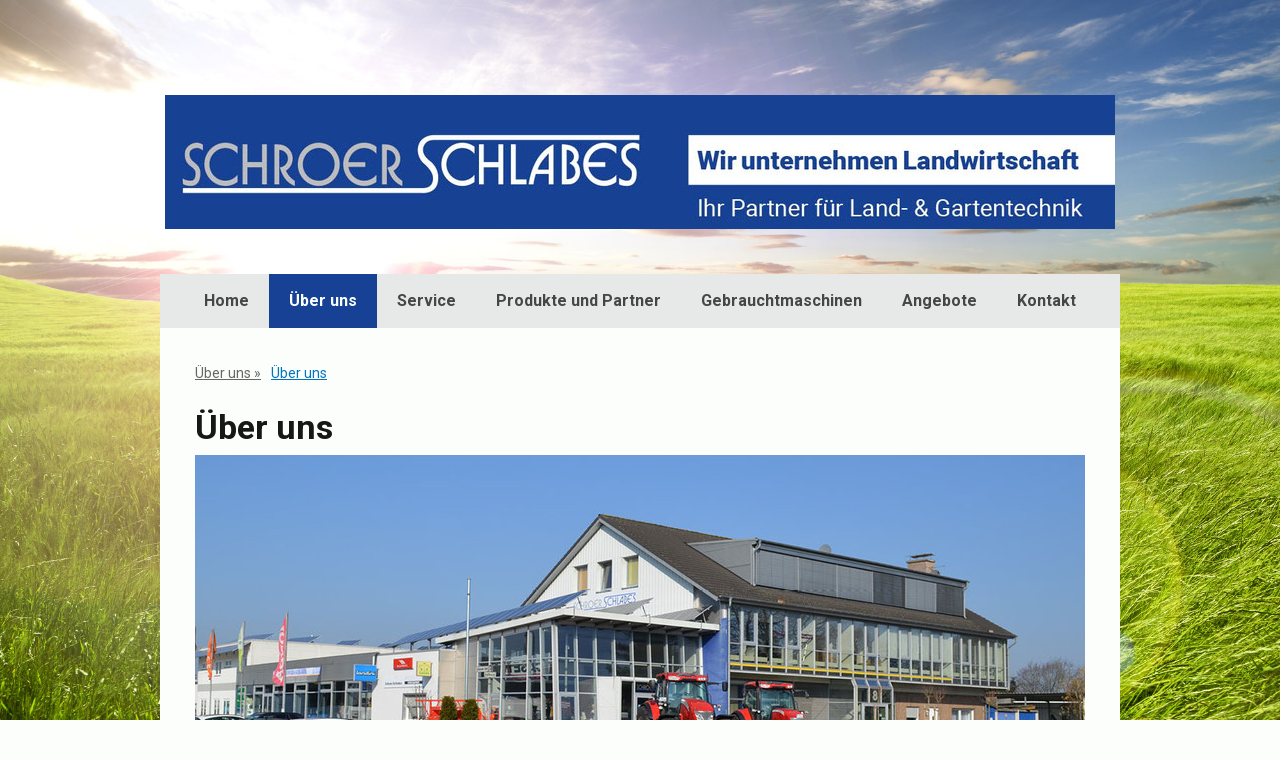

--- FILE ---
content_type: text/html; charset=UTF-8
request_url: https://www.schroerschlabes.de/%C3%BCber-uns/%C3%BCber-uns/
body_size: 10047
content:
<!DOCTYPE html>
<html lang="de-DE"><head>
    <meta charset="utf-8"/>
    <link rel="dns-prefetch preconnect" href="https://u.jimcdn.com/" crossorigin="anonymous"/>
<link rel="dns-prefetch preconnect" href="https://assets.jimstatic.com/" crossorigin="anonymous"/>
<link rel="dns-prefetch preconnect" href="https://image.jimcdn.com" crossorigin="anonymous"/>
<link rel="dns-prefetch preconnect" href="https://fonts.jimstatic.com" crossorigin="anonymous"/>
<meta name="viewport" content="width=device-width, initial-scale=1"/>
<meta http-equiv="X-UA-Compatible" content="IE=edge"/>
<meta name="description" content=""/>
<meta name="robots" content="index, follow, archive"/>
<meta property="st:section" content=""/>
<meta name="generator" content="Jimdo Creator"/>
<meta name="twitter:title" content="Über uns"/>
<meta name="twitter:description" content="Nach Gründung Mitte des 19. Jahrhunderts und dem 1998 erfolgten Umzugs, aus dem Innenstadtbereich von Hamminkeln, in das nördlich angrenzende Industriegebiet nahe der A3, sind wir ein moderner Betrieb mit 4 verschiedenen Bereichen."/>
<meta name="twitter:card" content="summary_large_image"/>
<meta property="og:url" content="http://www.schroerschlabes.de/über-uns/über-uns/"/>
<meta property="og:title" content="Über uns"/>
<meta property="og:description" content="Nach Gründung Mitte des 19. Jahrhunderts und dem 1998 erfolgten Umzugs, aus dem Innenstadtbereich von Hamminkeln, in das nördlich angrenzende Industriegebiet nahe der A3, sind wir ein moderner Betrieb mit 4 verschiedenen Bereichen."/>
<meta property="og:type" content="website"/>
<meta property="og:locale" content="de_DE"/>
<meta property="og:site_name" content="Schroer-Schlabes GmbH"/>
<meta name="twitter:image" content="https://image.jimcdn.com/app/cms/image/transf/dimension=2000x1500:format=jpg/path/s9939d5c5a23e9bb4/backgroundarea/i32e49bedb4cfceb1/version/1461756160/image.jpg"/>
<meta property="og:image" content="https://image.jimcdn.com/app/cms/image/transf/dimension=2000x1500:format=jpg/path/s9939d5c5a23e9bb4/backgroundarea/i32e49bedb4cfceb1/version/1461756160/image.jpg"/>
<meta property="og:image:width" content="2000"/>
<meta property="og:image:height" content="1500"/>
<meta property="og:image:secure_url" content="https://image.jimcdn.com/app/cms/image/transf/dimension=2000x1500:format=jpg/path/s9939d5c5a23e9bb4/backgroundarea/i32e49bedb4cfceb1/version/1461756160/image.jpg"/><title>Über uns - Schroer-Schlabes GmbH</title>
<link rel="shortcut icon" href="https://u.jimcdn.com/cms/o/s9939d5c5a23e9bb4/img/favicon.png?t=1461843396"/>
    
<link rel="canonical" href="https://www.schroerschlabes.de/über-uns/über-uns/"/>

        <script src="https://assets.jimstatic.com/ckies.js.7c38a5f4f8d944ade39b.js"></script>

        <script src="https://assets.jimstatic.com/cookieControl.js.b05bf5f4339fa83b8e79.js"></script>
    <script>window.CookieControlSet.setToNormal();</script>

    <style>html,body{margin:0}.hidden{display:none}.n{padding:5px}#cc-website-title a {text-decoration: none}.cc-m-image-align-1{text-align:left}.cc-m-image-align-2{text-align:right}.cc-m-image-align-3{text-align:center}</style>

        <link href="https://u.jimcdn.com/cms/o/s9939d5c5a23e9bb4/layout/dm_036f95272cd85627ccbb6e2e17ccfd9a/css/layout.css?t=1526994981" rel="stylesheet" type="text/css" id="jimdo_layout_css"/>
<script>     /* <![CDATA[ */     /*!  loadCss [c]2014 @scottjehl, Filament Group, Inc.  Licensed MIT */     window.loadCSS = window.loadCss = function(e,n,t){var r,l=window.document,a=l.createElement("link");if(n)r=n;else{var i=(l.body||l.getElementsByTagName("head")[0]).childNodes;r=i[i.length-1]}var o=l.styleSheets;a.rel="stylesheet",a.href=e,a.media="only x",r.parentNode.insertBefore(a,n?r:r.nextSibling);var d=function(e){for(var n=a.href,t=o.length;t--;)if(o[t].href===n)return e.call(a);setTimeout(function(){d(e)})};return a.onloadcssdefined=d,d(function(){a.media=t||"all"}),a};     window.onloadCSS = function(n,o){n.onload=function(){n.onload=null,o&&o.call(n)},"isApplicationInstalled"in navigator&&"onloadcssdefined"in n&&n.onloadcssdefined(o)}     /* ]]> */ </script>     <script>
// <![CDATA[
onloadCSS(loadCss('https://assets.jimstatic.com/web.css.cba479cb7ca5b5a1cac2a1ff8a34b9db.css') , function() {
    this.id = 'jimdo_web_css';
});
// ]]>
</script>
<link href="https://assets.jimstatic.com/web.css.cba479cb7ca5b5a1cac2a1ff8a34b9db.css" rel="preload" as="style"/>
<noscript>
<link href="https://assets.jimstatic.com/web.css.cba479cb7ca5b5a1cac2a1ff8a34b9db.css" rel="stylesheet"/>
</noscript>
    <script>
    //<![CDATA[
        var jimdoData = {"isTestserver":false,"isLcJimdoCom":false,"isJimdoHelpCenter":false,"isProtectedPage":false,"cstok":"","cacheJsKey":"7093479d026ccfbb48d2a101aeac5fbd70d2cc12","cacheCssKey":"7093479d026ccfbb48d2a101aeac5fbd70d2cc12","cdnUrl":"https:\/\/assets.jimstatic.com\/","minUrl":"https:\/\/assets.jimstatic.com\/app\/cdn\/min\/file\/","authUrl":"https:\/\/a.jimdo.com\/","webPath":"https:\/\/www.schroerschlabes.de\/","appUrl":"https:\/\/a.jimdo.com\/","cmsLanguage":"de_DE","isFreePackage":false,"mobile":false,"isDevkitTemplateUsed":true,"isTemplateResponsive":true,"websiteId":"s9939d5c5a23e9bb4","pageId":2128404291,"packageId":2,"shop":{"deliveryTimeTexts":{"1":"1 - 3 Tage Lieferzeit","2":"3 - 5 Tage Lieferzeit","3":"5 - 8 Tage Lieferzeit"},"checkoutButtonText":"Zur Kasse","isReady":false,"currencyFormat":{"pattern":"#,##0.00 \u00a4","convertedPattern":"#,##0.00 $","symbols":{"GROUPING_SEPARATOR":".","DECIMAL_SEPARATOR":",","CURRENCY_SYMBOL":"\u20ac"}},"currencyLocale":"de_DE"},"tr":{"gmap":{"searchNotFound":"Die angegebene Adresse konnte nicht gefunden werden.","routeNotFound":"Die Anfahrtsroute konnte nicht berechnet werden. M\u00f6gliche Gr\u00fcnde: Die Startadresse ist zu ungenau oder zu weit von der Zieladresse entfernt."},"shop":{"checkoutSubmit":{"next":"N\u00e4chster Schritt","wait":"Bitte warten"},"paypalError":"Da ist leider etwas schiefgelaufen. Bitte versuche es erneut!","cartBar":"Zum Warenkorb","maintenance":"Dieser Shop ist vor\u00fcbergehend leider nicht erreichbar. Bitte probieren Sie es sp\u00e4ter noch einmal.","addToCartOverlay":{"productInsertedText":"Der Artikel wurde dem Warenkorb hinzugef\u00fcgt.","continueShoppingText":"Weiter einkaufen","reloadPageText":"neu laden"},"notReadyText":"Dieser Shop ist noch nicht vollst\u00e4ndig eingerichtet.","numLeftText":"Mehr als {:num} Exemplare dieses Artikels sind z.Z. leider nicht verf\u00fcgbar.","oneLeftText":"Es ist leider nur noch ein Exemplar dieses Artikels verf\u00fcgbar."},"common":{"timeout":"Es ist ein Fehler aufgetreten. Die von dir ausgew\u00e4hlte Aktion wurde abgebrochen. Bitte versuche es in ein paar Minuten erneut."},"form":{"badRequest":"Es ist ein Fehler aufgetreten: Die Eingaben konnten leider nicht \u00fcbermittelt werden. Bitte versuche es sp\u00e4ter noch einmal!"}},"jQuery":"jimdoGen002","isJimdoMobileApp":false,"bgConfig":{"id":75588291,"type":"picture","options":{"fixed":true},"images":[{"id":7178474291,"url":"https:\/\/image.jimcdn.com\/app\/cms\/image\/transf\/dimension=2000x1500:format=jpg\/path\/s9939d5c5a23e9bb4\/backgroundarea\/i32e49bedb4cfceb1\/version\/1461756160\/image.jpg","altText":""}]},"bgFullscreen":null,"responsiveBreakpointLandscape":767,"responsiveBreakpointPortrait":480,"copyableHeadlineLinks":false,"tocGeneration":false,"googlemapsConsoleKey":true,"loggingForAnalytics":false,"loggingForPredefinedPages":false,"isFacebookPixelIdEnabled":false,"userAccountId":"48b3b104-43c5-4a33-ad71-88c9083f1675"};
    // ]]>
</script>

     <script> (function(window) { 'use strict'; var regBuff = window.__regModuleBuffer = []; var regModuleBuffer = function() { var args = [].slice.call(arguments); regBuff.push(args); }; if (!window.regModule) { window.regModule = regModuleBuffer; } })(window); </script>
    <script src="https://assets.jimstatic.com/web.js.24f3cfbc36a645673411.js" async="true"></script>
    <script src="https://assets.jimstatic.com/at.js.62588d64be2115a866ce.js"></script>

<style type="text/css">
/*<![CDATA[*/

@media screen and (max-width:750px){ .jtpl-logo #cc-website-logo img {max-width: 100%;width: 100%;min-width: 100%;}}    
    
/*]]>*/
</style>

    
</head>

<body class="body cc-page j-m-gallery-styles j-m-video-styles j-m-hr-styles j-m-header-styles j-m-text-styles j-m-emotionheader-styles j-m-htmlCode-styles j-m-rss-styles j-m-form-styles-disabled j-m-table-styles j-m-textWithImage-styles j-m-downloadDocument-styles j-m-imageSubtitle-styles j-m-flickr-styles j-m-googlemaps-styles j-m-blogSelection-styles-disabled j-m-comment-styles-disabled j-m-jimdo-styles j-m-profile-styles j-m-guestbook-styles j-m-promotion-styles j-m-twitter-styles j-m-hgrid-styles j-m-shoppingcart-styles j-m-catalog-styles j-m-product-styles-disabled j-m-facebook-styles j-m-sharebuttons-styles j-m-formnew-styles-disabled j-m-callToAction-styles j-m-turbo-styles j-m-spacing-styles j-m-googleplus-styles j-m-dummy-styles j-m-search-styles j-m-booking-styles j-m-socialprofiles-styles j-footer-styles cc-pagemode-default cc-content-parent" id="page-2128404291">

<div id="cc-inner" class="cc-content-parent">
    <!-- background-area -->
    <div class="jtpl-background-area" background-area=""></div>
    <!-- END background-area -->

    <input type="checkbox" id="jtpl-navigation__checkbox" class="jtpl-navigation__checkbox"/><!-- _main.sass --><div class="jtpl-main layout-alignment cc-content-parent">

      <!-- _header.sass -->
      <header class="jtpl-header"><section class="jtpl-logo"><div id="cc-website-logo" class="cc-single-module-element"><div id="cc-m-10670763491" class="j-module n j-imageSubtitle"><div class="cc-m-image-container"><figure class="cc-imagewrapper cc-m-image-align-1">
<a href="https://www.schroerschlabes.de/" target="_self"><img srcset="https://image.jimcdn.com/app/cms/image/transf/dimension=320x10000:format=jpg/path/s9939d5c5a23e9bb4/image/ic67c9208f1e8d253/version/1652963083/image.jpg 320w, https://image.jimcdn.com/app/cms/image/transf/dimension=640x10000:format=jpg/path/s9939d5c5a23e9bb4/image/ic67c9208f1e8d253/version/1652963083/image.jpg 640w, https://image.jimcdn.com/app/cms/image/transf/dimension=950x10000:format=jpg/path/s9939d5c5a23e9bb4/image/ic67c9208f1e8d253/version/1652963083/image.jpg 950w, https://image.jimcdn.com/app/cms/image/transf/dimension=960x10000:format=jpg/path/s9939d5c5a23e9bb4/image/ic67c9208f1e8d253/version/1652963083/image.jpg 960w, https://image.jimcdn.com/app/cms/image/transf/none/path/s9939d5c5a23e9bb4/image/ic67c9208f1e8d253/version/1652963083/image.jpg 1280w" sizes="(min-width: 950px) 950px, 100vw" id="cc-m-imagesubtitle-image-10670763491" src="https://image.jimcdn.com/app/cms/image/transf/dimension=950x10000:format=jpg/path/s9939d5c5a23e9bb4/image/ic67c9208f1e8d253/version/1652963083/image.jpg" alt="Schroer-Schlabes GmbH" class="" data-src-width="1280" data-src-height="180" data-src="https://image.jimcdn.com/app/cms/image/transf/dimension=950x10000:format=jpg/path/s9939d5c5a23e9bb4/image/ic67c9208f1e8d253/version/1652963083/image.jpg" data-image-id="7177069891"/></a>    

</figure>
</div>
<div class="cc-clear"></div>
<script id="cc-m-reg-10670763491">// <![CDATA[

    window.regModule("module_imageSubtitle", {"data":{"imageExists":true,"hyperlink":"","hyperlink_target":"_blank","hyperlinkAsString":"","pinterest":"0","id":10670763491,"widthEqualsContent":"1","resizeWidth":"950","resizeHeight":134},"id":10670763491});
// ]]>
</script></div></div>
          </section><section class="jtpl-title">
          </section></header><!-- END _header.sass --><!-- _navigation.sass --><nav class="jtpl-navigation navigation-colors navigation-alignment navigation-colors--transparency-bp"><label for="jtpl-navigation__checkbox" class="jtpl-navigation__label">
            <span class="jtpl-navigation__borders navigation-colors__menu-icon"></span>
          </label>

          <!-- END _cart.sass -->
          <div class="jtpl-cart">
              
          </div>
          <!-- END _cart.sass -->

          <div class="jtpl-navigation__inner" data-dropdown="true">
            <div data-container="navigation"><div class="j-nav-variant-nested"><ul class="cc-nav-level-0 j-nav-level-0"><li id="cc-nav-view-2126314291" class="jmd-nav__list-item-0"><a href="/" data-link-title="Home">Home</a></li><li id="cc-nav-view-2126314391" class="jmd-nav__list-item-0 j-nav-has-children cc-nav-parent j-nav-parent jmd-nav__item--parent"><a href="/über-uns/" data-link-title="Über uns">Über uns</a><span data-navi-toggle="cc-nav-view-2126314391" class="jmd-nav__toggle-button"></span><ul class="cc-nav-level-1 j-nav-level-1"><li id="cc-nav-view-2128404291" class="jmd-nav__list-item-1 cc-nav-current j-nav-current jmd-nav__item--current"><a href="/über-uns/über-uns/" data-link-title="Über uns" class="cc-nav-current j-nav-current jmd-nav__link--current">Über uns</a></li><li id="cc-nav-view-2126347891" class="jmd-nav__list-item-1"><a href="/über-uns/ansprechpartner/" data-link-title="Ansprechpartner">Ansprechpartner</a></li><li id="cc-nav-view-2167454991" class="jmd-nav__list-item-1"><a href="/über-uns/stellenangebote/" data-link-title="Stellenangebote">Stellenangebote</a></li><li id="cc-nav-view-2126348091" class="jmd-nav__list-item-1"><a href="/über-uns/allgemeine-geschäftsbedingungen/" data-link-title="Allgemeine Geschäftsbedingungen">Allgemeine Geschäftsbedingungen</a></li></ul></li><li id="cc-nav-view-2126347791" class="jmd-nav__list-item-0"><a href="/service/" data-link-title="Service">Service</a></li><li id="cc-nav-view-2127039791" class="jmd-nav__list-item-0 j-nav-has-children"><a href="/produkte-und-partner/" data-link-title="Produkte und Partner">Produkte und Partner</a><span data-navi-toggle="cc-nav-view-2127039791" class="jmd-nav__toggle-button"></span><ul class="cc-nav-level-1 j-nav-level-1"><li id="cc-nav-view-2127040191" class="jmd-nav__list-item-1"><a href="/produkte-und-partner/landtechnik/" data-link-title="Landtechnik">Landtechnik</a></li><li id="cc-nav-view-2127040091" class="jmd-nav__list-item-1"><a href="/produkte-und-partner/melk-und-kühltechnik/" data-link-title="Melk- und Kühltechnik">Melk- und Kühltechnik</a></li><li id="cc-nav-view-2127040391" class="jmd-nav__list-item-1"><a href="/produkte-und-partner/gartentechnik/" data-link-title="Gartentechnik">Gartentechnik</a></li></ul></li><li id="cc-nav-view-2127040591" class="jmd-nav__list-item-0"><a href="/gebrauchtmaschinen/" data-link-title="Gebrauchtmaschinen">Gebrauchtmaschinen</a></li><li id="cc-nav-view-2126347991" class="jmd-nav__list-item-0"><a href="/angebote/" data-link-title="Angebote">Angebote</a></li><li id="cc-nav-view-2126314491" class="jmd-nav__list-item-0"><a href="/kontakt/" data-link-title="Kontakt">Kontakt</a></li></ul></div></div>
          </div>
      </nav><!-- END _navigation.sass --><!-- _section-main.sass --><div class="jtpl-section-main cc-content-parent">
          <div class="jtpl-content content-options cc-content-parent">
              <nav class="jtpl-breadcrumbs breadcrumb-options"><div data-container="navigation"><div class="j-nav-variant-breadcrumb"><ol itemscope="true" itemtype="http://schema.org/BreadcrumbList"><li itemscope="true" itemprop="itemListElement" itemtype="http://schema.org/ListItem"><a href="/über-uns/" data-link-title="Über uns" itemprop="item"><span itemprop="name">Über uns</span></a><meta itemprop="position" content="1"/></li><li itemscope="true" itemprop="itemListElement" itemtype="http://schema.org/ListItem" class="cc-nav-current j-nav-current"><a href="/über-uns/über-uns/" data-link-title="Über uns" itemprop="item" class="cc-nav-current j-nav-current"><span itemprop="name">Über uns</span></a><meta itemprop="position" content="2"/></li></ol></div></div>
              </nav><div id="content_area" data-container="content"><div id="content_start"></div>
        
        <div id="cc-matrix-2890644691"><div id="cc-m-10683813491" class="j-module n j-header "><h1 class="" id="cc-m-header-10683813491">Über uns</h1></div><div id="cc-m-10683813591" class="j-module n j-imageSubtitle "><figure class="cc-imagewrapper cc-m-image-align-1 cc-m-width-maxed">
<img srcset="https://image.jimcdn.com/app/cms/image/transf/dimension=320x10000:format=jpg/path/s9939d5c5a23e9bb4/image/i06b49a09f219f53e/version/1462353389/image.jpg 320w, https://image.jimcdn.com/app/cms/image/transf/dimension=640x10000:format=jpg/path/s9939d5c5a23e9bb4/image/i06b49a09f219f53e/version/1462353389/image.jpg 640w, https://image.jimcdn.com/app/cms/image/transf/dimension=890x10000:format=jpg/path/s9939d5c5a23e9bb4/image/i06b49a09f219f53e/version/1462353389/image.jpg 890w, https://image.jimcdn.com/app/cms/image/transf/dimension=960x10000:format=jpg/path/s9939d5c5a23e9bb4/image/i06b49a09f219f53e/version/1462353389/image.jpg 960w, https://image.jimcdn.com/app/cms/image/transf/none/path/s9939d5c5a23e9bb4/image/i06b49a09f219f53e/version/1462353389/image.jpg 1187w" sizes="(min-width: 890px) 890px, 100vw" id="cc-m-imagesubtitle-image-10683813591" src="https://image.jimcdn.com/app/cms/image/transf/dimension=890x10000:format=jpg/path/s9939d5c5a23e9bb4/image/i06b49a09f219f53e/version/1462353389/image.jpg" alt="" class="" data-src-width="1187" data-src-height="533" data-src="https://image.jimcdn.com/app/cms/image/transf/dimension=890x10000:format=jpg/path/s9939d5c5a23e9bb4/image/i06b49a09f219f53e/version/1462353389/image.jpg" data-image-id="7182633391"/>    

</figure>

<div class="cc-clear"></div>
<script id="cc-m-reg-10683813591">// <![CDATA[

    window.regModule("module_imageSubtitle", {"data":{"imageExists":true,"hyperlink":"","hyperlink_target":"_blank","hyperlinkAsString":"","pinterest":"0","id":10683813591,"widthEqualsContent":"1","resizeWidth":"890","resizeHeight":400},"id":10683813591});
// ]]>
</script></div><div id="cc-m-10683813691" class="j-module n j-spacing ">
    <div class="cc-m-spacer" style="height: 15px;">
    
</div>

</div><div id="cc-m-10683813791" class="j-module n j-text "><p>
    Nach Gründung Mitte des 19. Jahrhunderts und dem 1998 erfolgten Umzugs, aus dem Innenstadtbereich
</p>

<p>
    von Hamminkeln, in das nördlich angrenzende Industriegebiet nahe der A3, sind wir ein moderner Betrieb
</p>

<p>
    mit 4 verschiedenen Bereichen.
</p></div><div id="cc-m-10683813891" class="j-module n j-spacing ">
    <div class="cc-m-spacer" style="height: 30px;">
    
</div>

</div><div id="cc-m-10683813991" class="j-module n j-header "><h2 class="" id="cc-m-header-10683813991">1. Landtechnik</h2></div><div id="cc-m-10683814091" class="j-module n j-text "><p>
    Egal ob Neu- oder Gebrauchtmaschine, wir bieten Ihnen eine gute Beratung und umfassenden Service. Für diesen Bereich stehen Ihnen Herr Schlabes und Herr Bossmann mit Rat und Tat zur
    Seite. <em>Natürlich bieten wir Ihnen auch einen Reparatur- bzw. Wartungsservice in der Werkstatt oder bei </em><em>Ihnen vor Ort an. </em><i>Selbstverständlich auch für alle
    anderen Hersteller.</i>
</p></div><div id="cc-m-10683814191" class="j-module n j-callToAction "><div class="j-calltoaction-wrapper j-calltoaction-align-1">
    <a class="j-calltoaction-link j-calltoaction-link-style-2" data-action="button" href="/produkte-und-partner/landtechnik/" data-title="... weiter zur Landtechnik">
        ... weiter zur Landtechnik    </a>
</div>
</div><div id="cc-m-10683814291" class="j-module n j-hr ">    <hr/>
</div><div id="cc-m-10683814391" class="j-module n j-spacing ">
    <div class="cc-m-spacer" style="height: 15px;">
    
</div>

</div><div id="cc-m-10683814491" class="j-module n j-header "><h2 class="" id="cc-m-header-10683814491">2. Melk- und Kühltechnik</h2></div><div id="cc-m-10683814691" class="j-module n j-callToAction "><div class="j-calltoaction-wrapper j-calltoaction-align-1">
    <a class="j-calltoaction-link j-calltoaction-link-style-2" data-action="button" href="/produkte-und-partner/melk-und-kühltechnik/" data-title="... weiter zur Melk- und Kühltechnik">
        ... weiter zur Melk- und Kühltechnik    </a>
</div>
</div><div id="cc-m-12245913891" class="j-module n j-text "><p>
    betreut mitlerweile die Firma HFS Stalltechnik
</p></div><div id="cc-m-10683814791" class="j-module n j-hr ">    <hr/>
</div><div id="cc-m-10683814891" class="j-module n j-spacing ">
    <div class="cc-m-spacer" style="height: 15px;">
    
</div>

</div><div id="cc-m-10683814991" class="j-module n j-header "><h1 class="" id="cc-m-header-10683814991">3. Gartentechnik</h1></div><div id="cc-m-10683815091" class="j-module n j-text "><p>
     
</p>

<p>
    Durch unser breites Sortiment können wir den Wunsch und die Bedürfnisse eines jeden Gartenfreundes, aber auch die eines professionellen Gartenlandschaftsbauers bis hin zur Kommune zufrieden
    stellen.
</p>

<p>
    <em>Und auch in diesem Bereich bieten wir Ihnen einen Reparatur- bzw. Wartungsservice auch für alle anderen Hersteller an</em>.
</p></div><div id="cc-m-10683815191" class="j-module n j-callToAction "><div class="j-calltoaction-wrapper j-calltoaction-align-1">
    <a class="j-calltoaction-link j-calltoaction-link-style-2" data-action="button" href="/produkte-und-partner/gartentechnik/" data-title="... weiter zur Gartentechnik">
        ... weiter zur Gartentechnik    </a>
</div>
</div><div id="cc-m-10683815291" class="j-module n j-hr ">    <hr/>
</div><div id="cc-m-10683815391" class="j-module n j-spacing ">
    <div class="cc-m-spacer" style="height: 15px;">
    
</div>

</div><div id="cc-m-10683815491" class="j-module n j-header "><h1 class="" id="cc-m-header-10683815491">4. Schlosserei</h1></div><div id="cc-m-10683815591" class="j-module n j-text "><p>
    Da nicht immer alles passt, was im Katalog steht, bieten wir Ihnen in unserer Werkstatt auch noch den Service einer Schlosserei an. Sei es für den Bau einer Treppenanlage, eines Treppengeländers
    oder einfach nur das Anschweißen eines Metallstückes - wir stehen Ihnen gerne zur Verfügung.
</p></div><div id="cc-m-10683815691" class="j-module n j-hr ">    <hr/>
</div><div id="cc-m-10683815791" class="j-module n j-spacing ">
    <div class="cc-m-spacer" style="height: 50px;">
    
</div>

</div></div>
        
        </div>
          </div>
      </div>
      <!-- END _section-main.sass -->

      <!-- _section-aside.sass -->
      <section class="jtpl-section-aside sidebar-options"><div data-container="sidebar"><div id="cc-matrix-2885927391"><div id="cc-m-10670763191" class="j-module n j-sharebuttons ">
<div class="cc-sharebuttons-element cc-sharebuttons-size-32 cc-sharebuttons-style-colored cc-sharebuttons-design-round cc-sharebuttons-align-left">


    <a class="cc-sharebuttons-facebook" href="http://www.facebook.com/sharer.php?u=https://www.schroerschlabes.de/&amp;t=Schroer-Schlabes%20GmbH" title="Facebook" target="_blank"></a><a class="cc-sharebuttons-mail" href="mailto:?subject=Schroer-Schlabes%20GmbH&amp;body=https://www.schroerschlabes.de/" title="E-Mail" target=""></a>

</div>
</div><div id="cc-m-10674352291" class="j-module n j-text "><p>
    <strong>Schroer-Schlabes GmbH</strong>, Daßhorst 8, 46499 Hamminkeln
</p>

<p>
    Tel. 02852/96270   
</p></div></div></div>
      </section><!-- END _section-aside.sass --><!-- _footer.sass --><footer class="jtpl-footer footer-options"><div id="contentfooter" data-container="footer">

    
    <div class="j-meta-links">
        <a href="/about/">Impressum</a> | <a href="//www.schroerschlabes.de/j/privacy">Datenschutz</a> | <a id="cookie-policy" href="javascript:window.CookieControl.showCookieSettings();">Cookie-Richtlinie</a> | <a href="/sitemap/">Sitemap</a>    </div>

    <div class="j-admin-links">
            

<span class="loggedin">
    <a rel="nofollow" id="logout" target="_top" href="https://cms.e.jimdo.com/app/cms/logout.php">
        Abmelden    </a>
    |
    <a rel="nofollow" id="edit" target="_top" href="https://a.jimdo.com/app/auth/signin/jumpcms/?page=2128404291">Bearbeiten</a>
</span>
        </div>

    
</div>

      </footer><!-- END _footer.sass -->
</div>
    <!-- END _main.sass -->
  </div>
    <ul class="cc-FloatingButtonBarContainer cc-FloatingButtonBarContainer-right hidden">

                    <!-- scroll to top button -->
            <li class="cc-FloatingButtonBarContainer-button-scroll">
                <a href="javascript:void(0);" title="Nach oben scrollen">
                    <span>Nach oben scrollen</span>
                </a>
            </li>
            <script>// <![CDATA[

    window.regModule("common_scrolltotop", []);
// ]]>
</script>    </ul>
    <script type="text/javascript">
//<![CDATA[
addAutomatedTracking('creator.website', track_anon);
//]]>
</script>
    



<div class="cc-individual-cookie-settings" id="cc-individual-cookie-settings" style="display: none" data-nosnippet="true">

</div>
<script>// <![CDATA[

    window.regModule("web_individualCookieSettings", {"categories":[{"type":"NECESSARY","name":"Unbedingt erforderlich","description":"Unbedingt erforderliche Cookies erm\u00f6glichen grundlegende Funktionen und sind f\u00fcr die einwandfreie Funktion der Website erforderlich. Daher kann man sie nicht deaktivieren. Diese Art von Cookies wird ausschlie\u00dflich von dem Betreiber der Website verwendet (First-Party-Cookie) und s\u00e4mtliche Informationen, die in den Cookies gespeichert sind, werden nur an diese Website gesendet.","required":true,"cookies":[{"key":"cookielaw","name":"cookielaw","description":"Cookielaw\n\nDieses Cookie zeigt das Cookie-Banner an und speichert die Cookie-Einstellungen des Besuchers.\n\nAnbieter:\nJimdo GmbH, Stresemannstrasse 375, 22761 Hamburg, Deutschland.\n\nCookie-Name: ckies_cookielaw\nCookie-Laufzeit: 1 Jahr\n\nDatenschutzerkl\u00e4rung:\nhttps:\/\/www.jimdo.com\/de\/info\/datenschutzerklaerung\/ ","required":true},{"key":"control-cookies-wildcard","name":"ckies_*","description":"Jimdo Control Cookies\n\nSteuerungs-Cookies zur Aktivierung der vom Website-Besucher ausgew\u00e4hlten Dienste\/Cookies und zur Speicherung der entsprechenden Cookie-Einstellungen. \n\nAnbieter:\nJimdo GmbH, Stresemannstra\u00dfe 375, 22761 Hamburg, Deutschland.\n\nCookie-Namen: ckies_*, ckies_postfinance, ckies_stripe, ckies_powr, ckies_google, ckies_cookielaw, ckies_ga, ckies_jimdo_analytics, ckies_fb_analytics, ckies_fr\n\nCookie-Laufzeit: 1 Jahr\n\nDatenschutzerkl\u00e4rung:\nhttps:\/\/www.jimdo.com\/de\/info\/datenschutzerklaerung\/ ","required":true}]},{"type":"FUNCTIONAL","name":"Funktionell","description":"Funktionelle Cookies erm\u00f6glichen dieser Website, bestimmte Funktionen zur Verf\u00fcgung zu stellen und Informationen zu speichern, die vom Nutzer eingegeben wurden \u2013 beispielsweise bereits registrierte Namen oder die Sprachauswahl. Damit werden verbesserte und personalisierte Funktionen gew\u00e4hrleistet.","required":false,"cookies":[{"key":"powr-v2","name":"powr","description":"POWr.io Cookies\n\nDiese Cookies registrieren anonyme, statistische Daten \u00fcber das Verhalten des Besuchers dieser Website und sind verantwortlich f\u00fcr die Gew\u00e4hrleistung der Funktionalit\u00e4t bestimmter Widgets, die auf dieser Website eingesetzt werden. Sie werden ausschlie\u00dflich f\u00fcr interne Analysen durch den Webseitenbetreiber verwendet z. B. f\u00fcr den Besucherz\u00e4hler.\n\nAnbieter:\nPowr.io, POWr HQ, 340 Pine Street, San Francisco, California 94104, USA.\n\nCookie Namen und Laufzeiten:\nahoy_unique_[unique id] (Laufzeit: Sitzung), POWR_PRODUCTION  (Laufzeit: Sitzung),  ahoy_visitor  (Laufzeit: 2 Jahre),   ahoy_visit  (Laufzeit: 1 Tag), src (Laufzeit: 30 Tage) Security, _gid Persistent (Laufzeit: 1 Tag), NID (Domain: google.com, Laufzeit: 180 Tage), 1P_JAR (Domain: google.com, Laufzeit: 30 Tage), DV (Domain: google.com, Laufzeit: 2 Stunden), SIDCC (Domain: google.com, Laufzeit: 1 Jahre), SID (Domain: google.com, Laufzeit: 2 Jahre), HSID (Domain: google.com, Laufzeit: 2 Jahre), SEARCH_SAMESITE (Domain: google.com, Laufzeit: 6 Monate), __cfduid (Domain: powrcdn.com, Laufzeit: 30 Tage).\n\nCookie-Richtlinie:\nhttps:\/\/www.powr.io\/privacy \n\nDatenschutzerkl\u00e4rung:\nhttps:\/\/www.powr.io\/privacy ","required":false},{"key":"google_maps","name":"Google Maps","description":"Die Aktivierung und Speicherung dieser Einstellung schaltet die Anzeige der Google Maps frei. \nAnbieter: Google LLC, 1600 Amphitheatre Parkway, Mountain View, CA 94043, USA oder Google Ireland Limited, Gordon House, Barrow Street, Dublin 4, Irland, wenn Sie in der EU ans\u00e4ssig sind.\nCookie Name und Laufzeit: google_maps ( Laufzeit: 1 Jahr)\nCookie Richtlinie: https:\/\/policies.google.com\/technologies\/cookies\nDatenschutzerkl\u00e4rung: https:\/\/policies.google.com\/privacy\n","required":false}]},{"type":"PERFORMANCE","name":"Performance","description":"Die Performance-Cookies sammeln Informationen dar\u00fcber, wie diese Website genutzt wird. Der Betreiber der Website nutzt diese Cookies um die Attraktivit\u00e4t, den Inhalt und die Funktionalit\u00e4t der Website zu verbessern.","required":false,"cookies":[]},{"type":"MARKETING","name":"Marketing \/ Third Party","description":"Marketing- \/ Third Party-Cookies stammen unter anderem von externen Werbeunternehmen und werden verwendet, um Informationen \u00fcber die vom Nutzer besuchten Websites zu sammeln, um z. B. zielgruppenorientierte Werbung f\u00fcr den Benutzer zu erstellen.","required":false,"cookies":[{"key":"powr_marketing","name":"powr_marketing","description":"POWr.io Cookies \n \nDiese Cookies sammeln zu Analysezwecken anonymisierte Informationen dar\u00fcber, wie Nutzer diese Website verwenden. \n\nAnbieter:\nPowr.io, POWr HQ, 340 Pine Street, San Francisco, California 94104, USA.  \n \nCookie-Namen und Laufzeiten: \n__Secure-3PAPISID (Domain: google.com, Laufzeit: 2 Jahre), SAPISID (Domain: google.com, Laufzeit: 2 Jahre), APISID (Domain: google.com, Laufzeit: 2 Jahre), SSID (Domain: google.com, Laufzeit: 2 Jahre), __Secure-3PSID (Domain: google.com, Laufzeit: 2 Jahre), CC (Domain:google.com, Laufzeit: 1 Jahr), ANID (Domain: google.com, Laufzeit: 10 Jahre), OTZ (Domain:google.com, Laufzeit: 1 Monat).\n \nCookie-Richtlinie: \nhttps:\/\/www.powr.io\/privacy \n \nDatenschutzerkl\u00e4rung: \nhttps:\/\/www.powr.io\/privacy \n","required":false}]}],"pagesWithoutCookieSettings":["\/about\/","\/j\/privacy"],"cookieSettingsHtmlUrl":"\/app\/module\/cookiesettings\/getcookiesettingshtml"});
// ]]>
</script>

</body>
</html>
